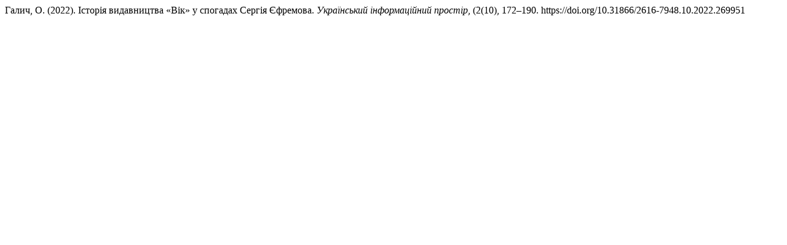

--- FILE ---
content_type: text/html; charset=UTF-8
request_url: http://ukrinfospace.knukim.edu.ua/citationstylelanguage/get/apa?submissionId=269951&publicationId=308015
body_size: 288
content:
<div class="csl-bib-body">
  <div class="csl-entry">Галич, О. (2022). Історія видавництва «Вік» у спогадах Сергія Єфремова. <i>Український інформаційний простір</i>, (2(10), 172–190. https://doi.org/10.31866/2616-7948.10.2022.269951</div>
</div>